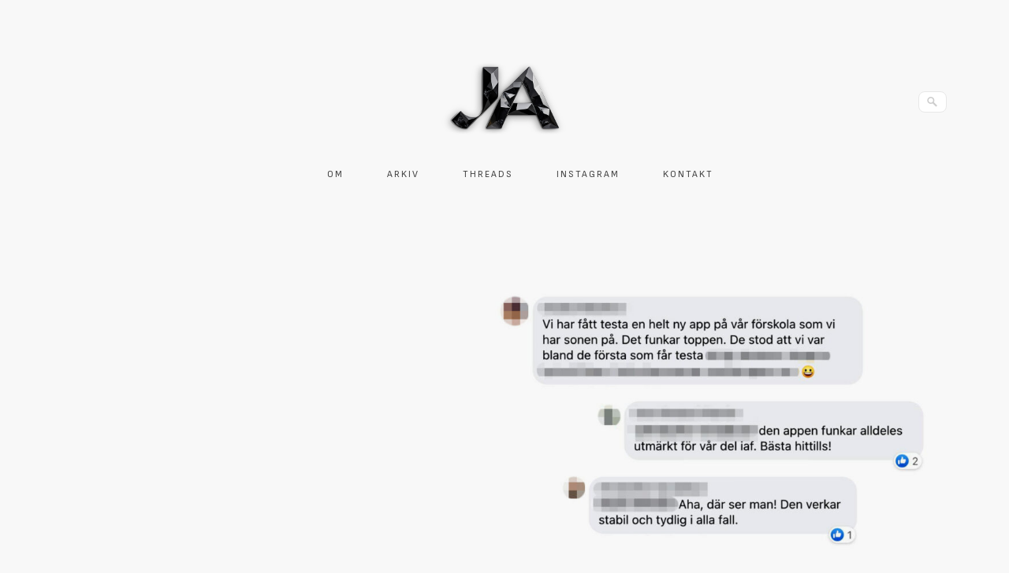

--- FILE ---
content_type: text/html; charset=UTF-8
request_url: https://jannea.se/sa-trevligt-kul-att-den-gillas/
body_size: 13258
content:
<!DOCTYPE html>
<html lang="sv-SE">
<head>
	<meta http-equiv="Content-Type" content="text/html; charset=UTF-8" />

	<link rel="profile" href="http://gmpg.org/xfn/11" />
	<link rel="pingback" href="https://jannea.se/xmlrpc.php" />

	<meta name='robots' content='index, follow, max-image-preview:large, max-snippet:-1, max-video-preview:-1' />

	<!-- This site is optimized with the Yoast SEO plugin v26.7 - https://yoast.com/wordpress/plugins/seo/ -->
	<title>Så trevligt. Kul att den gillas &#8211; Janne A</title>
	<link rel="canonical" href="https://jannea.se/sa-trevligt-kul-att-den-gillas/" />
	<meta property="og:locale" content="sv_SE" />
	<meta property="og:type" content="article" />
	<meta property="og:title" content="Så trevligt. Kul att den gillas &#8211; Janne A" />
	<meta property="og:description" content="Inte så ofta, men ibland dyker det upp. Lite positiv feedback. Sånt kan vara svårt med appar och produkter som folk tvingas att använda och där funktionaliteten styrs av upphandlingskrav. Men idag i Teams-kanalen dök det upp ett meddelande med några små skärmdumpar. ”the app has received positive feedback. Thought I share some with you. [&hellip;]" />
	<meta property="og:url" content="https://jannea.se/sa-trevligt-kul-att-den-gillas/" />
	<meta property="og:site_name" content="Janne A" />
	<meta property="article:published_time" content="2021-08-30T15:32:36+00:00" />
	<meta property="article:modified_time" content="2025-09-09T19:15:29+00:00" />
	<meta property="og:image" content="https://jannea.se/wp-content/uploads/2021/08/20210830_comments.jpg" />
	<meta property="og:image:width" content="2160" />
	<meta property="og:image:height" content="840" />
	<meta property="og:image:type" content="image/jpeg" />
	<meta name="author" content="Janne" />
	<meta name="twitter:card" content="summary_large_image" />
	<meta name="twitter:creator" content="@JanneA_se" />
	<meta name="twitter:site" content="@JanneA_se" />
	<meta name="twitter:label1" content="Skriven av" />
	<meta name="twitter:data1" content="Janne" />
	<meta name="twitter:label2" content="Beräknad lästid" />
	<meta name="twitter:data2" content="1 minut" />
	<script type="application/ld+json" class="yoast-schema-graph">{"@context":"https://schema.org","@graph":[{"@type":"Article","@id":"https://jannea.se/sa-trevligt-kul-att-den-gillas/#article","isPartOf":{"@id":"https://jannea.se/sa-trevligt-kul-att-den-gillas/"},"author":{"name":"Janne","@id":"https://jannea.se/#/schema/person/b93b8bc7d4d7a39c3d593e6f9f7f9d24"},"headline":"Så trevligt. Kul att den gillas","datePublished":"2021-08-30T15:32:36+00:00","dateModified":"2025-09-09T19:15:29+00:00","mainEntityOfPage":{"@id":"https://jannea.se/sa-trevligt-kul-att-den-gillas/"},"wordCount":95,"commentCount":0,"publisher":{"@id":"https://jannea.se/#/schema/person/b93b8bc7d4d7a39c3d593e6f9f7f9d24"},"image":{"@id":"https://jannea.se/sa-trevligt-kul-att-den-gillas/#primaryimage"},"thumbnailUrl":"https://jannea.se/wp-content/uploads/2021/08/20210830_comments.jpg","articleSection":["Jobbet","Portfolion"],"inLanguage":"sv-SE","potentialAction":[{"@type":"CommentAction","name":"Comment","target":["https://jannea.se/sa-trevligt-kul-att-den-gillas/#respond"]}]},{"@type":"WebPage","@id":"https://jannea.se/sa-trevligt-kul-att-den-gillas/","url":"https://jannea.se/sa-trevligt-kul-att-den-gillas/","name":"Så trevligt. Kul att den gillas &#8211; Janne A","isPartOf":{"@id":"https://jannea.se/#website"},"primaryImageOfPage":{"@id":"https://jannea.se/sa-trevligt-kul-att-den-gillas/#primaryimage"},"image":{"@id":"https://jannea.se/sa-trevligt-kul-att-den-gillas/#primaryimage"},"thumbnailUrl":"https://jannea.se/wp-content/uploads/2021/08/20210830_comments.jpg","datePublished":"2021-08-30T15:32:36+00:00","dateModified":"2025-09-09T19:15:29+00:00","breadcrumb":{"@id":"https://jannea.se/sa-trevligt-kul-att-den-gillas/#breadcrumb"},"inLanguage":"sv-SE","potentialAction":[{"@type":"ReadAction","target":["https://jannea.se/sa-trevligt-kul-att-den-gillas/"]}]},{"@type":"ImageObject","inLanguage":"sv-SE","@id":"https://jannea.se/sa-trevligt-kul-att-den-gillas/#primaryimage","url":"https://jannea.se/wp-content/uploads/2021/08/20210830_comments.jpg","contentUrl":"https://jannea.se/wp-content/uploads/2021/08/20210830_comments.jpg","width":2160,"height":840,"caption":"Så trevligt, kul att den gillas"},{"@type":"BreadcrumbList","@id":"https://jannea.se/sa-trevligt-kul-att-den-gillas/#breadcrumb","itemListElement":[{"@type":"ListItem","position":1,"name":"Hem","item":"https://jannea.se/"},{"@type":"ListItem","position":2,"name":"Så trevligt. Kul att den gillas"}]},{"@type":"WebSite","@id":"https://jannea.se/#website","url":"https://jannea.se/","name":"Janne A","description":"En blogg om ingenting","publisher":{"@id":"https://jannea.se/#/schema/person/b93b8bc7d4d7a39c3d593e6f9f7f9d24"},"alternateName":"Janne blogg om ingenting","potentialAction":[{"@type":"SearchAction","target":{"@type":"EntryPoint","urlTemplate":"https://jannea.se/?s={search_term_string}"},"query-input":{"@type":"PropertyValueSpecification","valueRequired":true,"valueName":"search_term_string"}}],"inLanguage":"sv-SE"},{"@type":["Person","Organization"],"@id":"https://jannea.se/#/schema/person/b93b8bc7d4d7a39c3d593e6f9f7f9d24","name":"Janne","image":{"@type":"ImageObject","inLanguage":"sv-SE","@id":"https://jannea.se/#/schema/person/image/","url":"https://jannea.se/wp-content/uploads/2025/12/cropped-jannea_logo_shiny.png","contentUrl":"https://jannea.se/wp-content/uploads/2025/12/cropped-jannea_logo_shiny.png","width":480,"height":282,"caption":"Janne"},"logo":{"@id":"https://jannea.se/#/schema/person/image/"},"sameAs":["http://jannea.se","https://www.instagram.com/jannea.se","https://x.com/JanneA_se"],"url":"https://jannea.se/author/janne/"}]}</script>
	<!-- / Yoast SEO plugin. -->


<link rel='dns-prefetch' href='//stats.wp.com' />
<link rel='dns-prefetch' href='//fonts.googleapis.com' />
<link rel='dns-prefetch' href='//jetpack.wordpress.com' />
<link rel='dns-prefetch' href='//s0.wp.com' />
<link rel='dns-prefetch' href='//public-api.wordpress.com' />
<link rel='dns-prefetch' href='//0.gravatar.com' />
<link rel='dns-prefetch' href='//1.gravatar.com' />
<link rel='dns-prefetch' href='//2.gravatar.com' />
<link rel='dns-prefetch' href='//widgets.wp.com' />
<link rel='preconnect' href='//c0.wp.com' />
<link rel="alternate" type="application/rss+xml" title="Janne A &raquo; Webbflöde" href="https://jannea.se/feed/" />
<link rel="alternate" type="application/rss+xml" title="Janne A &raquo; Kommentarsflöde" href="https://jannea.se/comments/feed/" />
<link rel="alternate" type="application/rss+xml" title="Janne A &raquo; Kommentarsflöde för Så trevligt. Kul att den gillas" href="https://jannea.se/sa-trevligt-kul-att-den-gillas/feed/" />
<link rel="alternate" title="oEmbed (JSON)" type="application/json+oembed" href="https://jannea.se/wp-json/oembed/1.0/embed?url=https%3A%2F%2Fjannea.se%2Fsa-trevligt-kul-att-den-gillas%2F" />
<link rel="alternate" title="oEmbed (XML)" type="text/xml+oembed" href="https://jannea.se/wp-json/oembed/1.0/embed?url=https%3A%2F%2Fjannea.se%2Fsa-trevligt-kul-att-den-gillas%2F&#038;format=xml" />
<style id='wp-img-auto-sizes-contain-inline-css' type='text/css'>
img:is([sizes=auto i],[sizes^="auto," i]){contain-intrinsic-size:3000px 1500px}
/*# sourceURL=wp-img-auto-sizes-contain-inline-css */
</style>
<link rel='stylesheet' id='jetpack_related-posts-css' href='https://c0.wp.com/p/jetpack/15.4/modules/related-posts/related-posts.css' type='text/css' media='all' />
<style id='wp-emoji-styles-inline-css' type='text/css'>

	img.wp-smiley, img.emoji {
		display: inline !important;
		border: none !important;
		box-shadow: none !important;
		height: 1em !important;
		width: 1em !important;
		margin: 0 0.07em !important;
		vertical-align: -0.1em !important;
		background: none !important;
		padding: 0 !important;
	}
/*# sourceURL=wp-emoji-styles-inline-css */
</style>
<style id='wp-block-library-inline-css' type='text/css'>
:root{--wp-block-synced-color:#7a00df;--wp-block-synced-color--rgb:122,0,223;--wp-bound-block-color:var(--wp-block-synced-color);--wp-editor-canvas-background:#ddd;--wp-admin-theme-color:#007cba;--wp-admin-theme-color--rgb:0,124,186;--wp-admin-theme-color-darker-10:#006ba1;--wp-admin-theme-color-darker-10--rgb:0,107,160.5;--wp-admin-theme-color-darker-20:#005a87;--wp-admin-theme-color-darker-20--rgb:0,90,135;--wp-admin-border-width-focus:2px}@media (min-resolution:192dpi){:root{--wp-admin-border-width-focus:1.5px}}.wp-element-button{cursor:pointer}:root .has-very-light-gray-background-color{background-color:#eee}:root .has-very-dark-gray-background-color{background-color:#313131}:root .has-very-light-gray-color{color:#eee}:root .has-very-dark-gray-color{color:#313131}:root .has-vivid-green-cyan-to-vivid-cyan-blue-gradient-background{background:linear-gradient(135deg,#00d084,#0693e3)}:root .has-purple-crush-gradient-background{background:linear-gradient(135deg,#34e2e4,#4721fb 50%,#ab1dfe)}:root .has-hazy-dawn-gradient-background{background:linear-gradient(135deg,#faaca8,#dad0ec)}:root .has-subdued-olive-gradient-background{background:linear-gradient(135deg,#fafae1,#67a671)}:root .has-atomic-cream-gradient-background{background:linear-gradient(135deg,#fdd79a,#004a59)}:root .has-nightshade-gradient-background{background:linear-gradient(135deg,#330968,#31cdcf)}:root .has-midnight-gradient-background{background:linear-gradient(135deg,#020381,#2874fc)}:root{--wp--preset--font-size--normal:16px;--wp--preset--font-size--huge:42px}.has-regular-font-size{font-size:1em}.has-larger-font-size{font-size:2.625em}.has-normal-font-size{font-size:var(--wp--preset--font-size--normal)}.has-huge-font-size{font-size:var(--wp--preset--font-size--huge)}.has-text-align-center{text-align:center}.has-text-align-left{text-align:left}.has-text-align-right{text-align:right}.has-fit-text{white-space:nowrap!important}#end-resizable-editor-section{display:none}.aligncenter{clear:both}.items-justified-left{justify-content:flex-start}.items-justified-center{justify-content:center}.items-justified-right{justify-content:flex-end}.items-justified-space-between{justify-content:space-between}.screen-reader-text{border:0;clip-path:inset(50%);height:1px;margin:-1px;overflow:hidden;padding:0;position:absolute;width:1px;word-wrap:normal!important}.screen-reader-text:focus{background-color:#ddd;clip-path:none;color:#444;display:block;font-size:1em;height:auto;left:5px;line-height:normal;padding:15px 23px 14px;text-decoration:none;top:5px;width:auto;z-index:100000}html :where(.has-border-color){border-style:solid}html :where([style*=border-top-color]){border-top-style:solid}html :where([style*=border-right-color]){border-right-style:solid}html :where([style*=border-bottom-color]){border-bottom-style:solid}html :where([style*=border-left-color]){border-left-style:solid}html :where([style*=border-width]){border-style:solid}html :where([style*=border-top-width]){border-top-style:solid}html :where([style*=border-right-width]){border-right-style:solid}html :where([style*=border-bottom-width]){border-bottom-style:solid}html :where([style*=border-left-width]){border-left-style:solid}html :where(img[class*=wp-image-]){height:auto;max-width:100%}:where(figure){margin:0 0 1em}html :where(.is-position-sticky){--wp-admin--admin-bar--position-offset:var(--wp-admin--admin-bar--height,0px)}@media screen and (max-width:600px){html :where(.is-position-sticky){--wp-admin--admin-bar--position-offset:0px}}

/*# sourceURL=wp-block-library-inline-css */
</style><style id='global-styles-inline-css' type='text/css'>
:root{--wp--preset--aspect-ratio--square: 1;--wp--preset--aspect-ratio--4-3: 4/3;--wp--preset--aspect-ratio--3-4: 3/4;--wp--preset--aspect-ratio--3-2: 3/2;--wp--preset--aspect-ratio--2-3: 2/3;--wp--preset--aspect-ratio--16-9: 16/9;--wp--preset--aspect-ratio--9-16: 9/16;--wp--preset--color--black: #000000;--wp--preset--color--cyan-bluish-gray: #abb8c3;--wp--preset--color--white: #ffffff;--wp--preset--color--pale-pink: #f78da7;--wp--preset--color--vivid-red: #cf2e2e;--wp--preset--color--luminous-vivid-orange: #ff6900;--wp--preset--color--luminous-vivid-amber: #fcb900;--wp--preset--color--light-green-cyan: #7bdcb5;--wp--preset--color--vivid-green-cyan: #00d084;--wp--preset--color--pale-cyan-blue: #8ed1fc;--wp--preset--color--vivid-cyan-blue: #0693e3;--wp--preset--color--vivid-purple: #9b51e0;--wp--preset--gradient--vivid-cyan-blue-to-vivid-purple: linear-gradient(135deg,rgb(6,147,227) 0%,rgb(155,81,224) 100%);--wp--preset--gradient--light-green-cyan-to-vivid-green-cyan: linear-gradient(135deg,rgb(122,220,180) 0%,rgb(0,208,130) 100%);--wp--preset--gradient--luminous-vivid-amber-to-luminous-vivid-orange: linear-gradient(135deg,rgb(252,185,0) 0%,rgb(255,105,0) 100%);--wp--preset--gradient--luminous-vivid-orange-to-vivid-red: linear-gradient(135deg,rgb(255,105,0) 0%,rgb(207,46,46) 100%);--wp--preset--gradient--very-light-gray-to-cyan-bluish-gray: linear-gradient(135deg,rgb(238,238,238) 0%,rgb(169,184,195) 100%);--wp--preset--gradient--cool-to-warm-spectrum: linear-gradient(135deg,rgb(74,234,220) 0%,rgb(151,120,209) 20%,rgb(207,42,186) 40%,rgb(238,44,130) 60%,rgb(251,105,98) 80%,rgb(254,248,76) 100%);--wp--preset--gradient--blush-light-purple: linear-gradient(135deg,rgb(255,206,236) 0%,rgb(152,150,240) 100%);--wp--preset--gradient--blush-bordeaux: linear-gradient(135deg,rgb(254,205,165) 0%,rgb(254,45,45) 50%,rgb(107,0,62) 100%);--wp--preset--gradient--luminous-dusk: linear-gradient(135deg,rgb(255,203,112) 0%,rgb(199,81,192) 50%,rgb(65,88,208) 100%);--wp--preset--gradient--pale-ocean: linear-gradient(135deg,rgb(255,245,203) 0%,rgb(182,227,212) 50%,rgb(51,167,181) 100%);--wp--preset--gradient--electric-grass: linear-gradient(135deg,rgb(202,248,128) 0%,rgb(113,206,126) 100%);--wp--preset--gradient--midnight: linear-gradient(135deg,rgb(2,3,129) 0%,rgb(40,116,252) 100%);--wp--preset--font-size--small: 13px;--wp--preset--font-size--medium: 20px;--wp--preset--font-size--large: 36px;--wp--preset--font-size--x-large: 42px;--wp--preset--spacing--20: 0.44rem;--wp--preset--spacing--30: 0.67rem;--wp--preset--spacing--40: 1rem;--wp--preset--spacing--50: 1.5rem;--wp--preset--spacing--60: 2.25rem;--wp--preset--spacing--70: 3.38rem;--wp--preset--spacing--80: 5.06rem;--wp--preset--shadow--natural: 6px 6px 9px rgba(0, 0, 0, 0.2);--wp--preset--shadow--deep: 12px 12px 50px rgba(0, 0, 0, 0.4);--wp--preset--shadow--sharp: 6px 6px 0px rgba(0, 0, 0, 0.2);--wp--preset--shadow--outlined: 6px 6px 0px -3px rgb(255, 255, 255), 6px 6px rgb(0, 0, 0);--wp--preset--shadow--crisp: 6px 6px 0px rgb(0, 0, 0);}:where(.is-layout-flex){gap: 0.5em;}:where(.is-layout-grid){gap: 0.5em;}body .is-layout-flex{display: flex;}.is-layout-flex{flex-wrap: wrap;align-items: center;}.is-layout-flex > :is(*, div){margin: 0;}body .is-layout-grid{display: grid;}.is-layout-grid > :is(*, div){margin: 0;}:where(.wp-block-columns.is-layout-flex){gap: 2em;}:where(.wp-block-columns.is-layout-grid){gap: 2em;}:where(.wp-block-post-template.is-layout-flex){gap: 1.25em;}:where(.wp-block-post-template.is-layout-grid){gap: 1.25em;}.has-black-color{color: var(--wp--preset--color--black) !important;}.has-cyan-bluish-gray-color{color: var(--wp--preset--color--cyan-bluish-gray) !important;}.has-white-color{color: var(--wp--preset--color--white) !important;}.has-pale-pink-color{color: var(--wp--preset--color--pale-pink) !important;}.has-vivid-red-color{color: var(--wp--preset--color--vivid-red) !important;}.has-luminous-vivid-orange-color{color: var(--wp--preset--color--luminous-vivid-orange) !important;}.has-luminous-vivid-amber-color{color: var(--wp--preset--color--luminous-vivid-amber) !important;}.has-light-green-cyan-color{color: var(--wp--preset--color--light-green-cyan) !important;}.has-vivid-green-cyan-color{color: var(--wp--preset--color--vivid-green-cyan) !important;}.has-pale-cyan-blue-color{color: var(--wp--preset--color--pale-cyan-blue) !important;}.has-vivid-cyan-blue-color{color: var(--wp--preset--color--vivid-cyan-blue) !important;}.has-vivid-purple-color{color: var(--wp--preset--color--vivid-purple) !important;}.has-black-background-color{background-color: var(--wp--preset--color--black) !important;}.has-cyan-bluish-gray-background-color{background-color: var(--wp--preset--color--cyan-bluish-gray) !important;}.has-white-background-color{background-color: var(--wp--preset--color--white) !important;}.has-pale-pink-background-color{background-color: var(--wp--preset--color--pale-pink) !important;}.has-vivid-red-background-color{background-color: var(--wp--preset--color--vivid-red) !important;}.has-luminous-vivid-orange-background-color{background-color: var(--wp--preset--color--luminous-vivid-orange) !important;}.has-luminous-vivid-amber-background-color{background-color: var(--wp--preset--color--luminous-vivid-amber) !important;}.has-light-green-cyan-background-color{background-color: var(--wp--preset--color--light-green-cyan) !important;}.has-vivid-green-cyan-background-color{background-color: var(--wp--preset--color--vivid-green-cyan) !important;}.has-pale-cyan-blue-background-color{background-color: var(--wp--preset--color--pale-cyan-blue) !important;}.has-vivid-cyan-blue-background-color{background-color: var(--wp--preset--color--vivid-cyan-blue) !important;}.has-vivid-purple-background-color{background-color: var(--wp--preset--color--vivid-purple) !important;}.has-black-border-color{border-color: var(--wp--preset--color--black) !important;}.has-cyan-bluish-gray-border-color{border-color: var(--wp--preset--color--cyan-bluish-gray) !important;}.has-white-border-color{border-color: var(--wp--preset--color--white) !important;}.has-pale-pink-border-color{border-color: var(--wp--preset--color--pale-pink) !important;}.has-vivid-red-border-color{border-color: var(--wp--preset--color--vivid-red) !important;}.has-luminous-vivid-orange-border-color{border-color: var(--wp--preset--color--luminous-vivid-orange) !important;}.has-luminous-vivid-amber-border-color{border-color: var(--wp--preset--color--luminous-vivid-amber) !important;}.has-light-green-cyan-border-color{border-color: var(--wp--preset--color--light-green-cyan) !important;}.has-vivid-green-cyan-border-color{border-color: var(--wp--preset--color--vivid-green-cyan) !important;}.has-pale-cyan-blue-border-color{border-color: var(--wp--preset--color--pale-cyan-blue) !important;}.has-vivid-cyan-blue-border-color{border-color: var(--wp--preset--color--vivid-cyan-blue) !important;}.has-vivid-purple-border-color{border-color: var(--wp--preset--color--vivid-purple) !important;}.has-vivid-cyan-blue-to-vivid-purple-gradient-background{background: var(--wp--preset--gradient--vivid-cyan-blue-to-vivid-purple) !important;}.has-light-green-cyan-to-vivid-green-cyan-gradient-background{background: var(--wp--preset--gradient--light-green-cyan-to-vivid-green-cyan) !important;}.has-luminous-vivid-amber-to-luminous-vivid-orange-gradient-background{background: var(--wp--preset--gradient--luminous-vivid-amber-to-luminous-vivid-orange) !important;}.has-luminous-vivid-orange-to-vivid-red-gradient-background{background: var(--wp--preset--gradient--luminous-vivid-orange-to-vivid-red) !important;}.has-very-light-gray-to-cyan-bluish-gray-gradient-background{background: var(--wp--preset--gradient--very-light-gray-to-cyan-bluish-gray) !important;}.has-cool-to-warm-spectrum-gradient-background{background: var(--wp--preset--gradient--cool-to-warm-spectrum) !important;}.has-blush-light-purple-gradient-background{background: var(--wp--preset--gradient--blush-light-purple) !important;}.has-blush-bordeaux-gradient-background{background: var(--wp--preset--gradient--blush-bordeaux) !important;}.has-luminous-dusk-gradient-background{background: var(--wp--preset--gradient--luminous-dusk) !important;}.has-pale-ocean-gradient-background{background: var(--wp--preset--gradient--pale-ocean) !important;}.has-electric-grass-gradient-background{background: var(--wp--preset--gradient--electric-grass) !important;}.has-midnight-gradient-background{background: var(--wp--preset--gradient--midnight) !important;}.has-small-font-size{font-size: var(--wp--preset--font-size--small) !important;}.has-medium-font-size{font-size: var(--wp--preset--font-size--medium) !important;}.has-large-font-size{font-size: var(--wp--preset--font-size--large) !important;}.has-x-large-font-size{font-size: var(--wp--preset--font-size--x-large) !important;}
/*# sourceURL=global-styles-inline-css */
</style>

<style id='classic-theme-styles-inline-css' type='text/css'>
/*! This file is auto-generated */
.wp-block-button__link{color:#fff;background-color:#32373c;border-radius:9999px;box-shadow:none;text-decoration:none;padding:calc(.667em + 2px) calc(1.333em + 2px);font-size:1.125em}.wp-block-file__button{background:#32373c;color:#fff;text-decoration:none}
/*# sourceURL=/wp-includes/css/classic-themes.min.css */
</style>
<link rel='stylesheet' id='origami-css' href='https://jannea.se/wp-content/themes/origami/style.css?ver=1.7.6' type='text/css' media='all' />
<link rel='stylesheet' id='flexslider-css' href='https://jannea.se/wp-content/themes/origami/css/flexslider.css?ver=2.0' type='text/css' media='all' />
<link rel='stylesheet' id='google-webfonts-css' href='//fonts.googleapis.com/css?family=Terminal+Dosis%3A200%2C400&#038;ver=6.9' type='text/css' media='all' />
<link rel='stylesheet' id='origami-woocommerce-style-css' href='https://jannea.se/wp-content/themes/origami/woocommerce.css?ver=1.7.6' type='text/css' media='all' />
<link rel='stylesheet' id='jetpack_likes-css' href='https://c0.wp.com/p/jetpack/15.4/modules/likes/style.css' type='text/css' media='all' />
<link rel='stylesheet' id='siteorigin-mobilenav-css' href='https://jannea.se/wp-content/themes/origami/inc/mobilenav/css/mobilenav.css?ver=1.7.6' type='text/css' media='all' />
<link rel='stylesheet' id='sharedaddy-css' href='https://c0.wp.com/p/jetpack/15.4/modules/sharedaddy/sharing.css' type='text/css' media='all' />
<link rel='stylesheet' id='social-logos-css' href='https://c0.wp.com/p/jetpack/15.4/_inc/social-logos/social-logos.min.css' type='text/css' media='all' />
<script type="text/javascript" id="jetpack_related-posts-js-extra">
/* <![CDATA[ */
var related_posts_js_options = {"post_heading":"h4"};
//# sourceURL=jetpack_related-posts-js-extra
/* ]]> */
</script>
<script type="text/javascript" src="https://c0.wp.com/p/jetpack/15.4/_inc/build/related-posts/related-posts.min.js" id="jetpack_related-posts-js"></script>
<script type="text/javascript" src="https://c0.wp.com/c/6.9/wp-includes/js/jquery/jquery.min.js" id="jquery-core-js"></script>
<script type="text/javascript" src="https://c0.wp.com/c/6.9/wp-includes/js/jquery/jquery-migrate.min.js" id="jquery-migrate-js"></script>
<script type="text/javascript" src="https://jannea.se/wp-content/themes/origami/js/origami.min.js?ver=1.7.6" id="origami-js"></script>
<script type="text/javascript" src="https://jannea.se/wp-content/themes/origami/js/jquery.flexslider.min.js?ver=2.1" id="flexslider-js"></script>
<script type="text/javascript" id="siteorigin-mobilenav-js-extra">
/* <![CDATA[ */
var mobileNav = {"search":{"url":"https://jannea.se","placeholder":"S\u00f6k"},"text":{"navigate":"Meny","back":"Tillbaka","close":"St\u00e4ng"},"nextIconUrl":"https://jannea.se/wp-content/themes/origami/inc/mobilenav/images/next.png"};
//# sourceURL=siteorigin-mobilenav-js-extra
/* ]]> */
</script>
<script type="text/javascript" src="https://jannea.se/wp-content/themes/origami/inc/mobilenav/js/mobilenav.min.js?ver=1.7.6" id="siteorigin-mobilenav-js"></script>
<link rel="https://api.w.org/" href="https://jannea.se/wp-json/" /><link rel="alternate" title="JSON" type="application/json" href="https://jannea.se/wp-json/wp/v2/posts/84632" /><link rel="EditURI" type="application/rsd+xml" title="RSD" href="https://jannea.se/xmlrpc.php?rsd" />
<meta name="generator" content="WordPress 6.9" />
<link rel='shortlink' href='https://jannea.se/?p=84632' />
	<style>img#wpstats{display:none}</style>
		<meta name="viewport" content="width=device-width, initial-scale=1" /><meta http-equiv="X-UA-Compatible" content="IE=edge" />	<style type="text/css">
		.so-mobilenav-mobile + * { display: none; }
		@media screen and (max-width: 480px) { .so-mobilenav-mobile + * { display: block; } .so-mobilenav-standard + * { display: none; } }
	</style>
	<style type="text/css" id="custom-background-css">
body.custom-background { background-color: #f8f8f8; }
</style>
		<style type="text/css" media="screen">
		#footer-widgets .widget { width: 100%; }
		@media screen and (max-width: 640px) {
			#footer-widgets .widget { width: auto; float: none; }
		}
	</style>
		<!--[if lt IE 9]>
	<script src="https://jannea.se/wp-content/themes/origami/js/html5shiv.js" type="text/javascript"></script>
	<![endif]-->
	<!--[if (gte IE 6)&(lte IE 8)]>
	<script type="text/javascript" src="https://jannea.se/wp-content/themes/origami/js/selectivizr.js"></script>
	<![endif]-->
	<style type="text/css" id="customizer-css">@import url(https://fonts.googleapis.com/css?family=Sofia+Sans:400); #logo h1 { font-family: "Sofia Sans"; font-weight: 400 } h1,h2,h3,h4,h5,h6, h1.entry-title, h1.archive-title, #footer-widgets h2.widgettitle { font-family: "Sofia Sans"; font-weight: 400 } #page-container { background-color: #f8f8f8; border-color: #f8f8f8 } #menu ul { border-color: #f8f8f8; background-color: #f8f8f8 } #menu ul li a { color: #454545 } #menu ul li ul { border-color: #f8f8f8; background-color: #f8f8f8 } #menu ul li ul li a { color: #454545 } #footer-widgets { background-color: #f8f8f8; border-color: #f8f8f8 } #footer-widgets .widget { color: #454545 } #footer-widgets a { color: #454545 } #footer-widgets h2.widgettitle { color: #454545 } #footer { color: #454545 } #footer a { color: #454545 } .content a { color: #436b48 } </style><link rel="icon" href="https://jannea.se/wp-content/uploads/2018/09/cropped-jannea_ikonlogo-3-32x32.jpg" sizes="32x32" />
<link rel="icon" href="https://jannea.se/wp-content/uploads/2018/09/cropped-jannea_ikonlogo-3-192x192.jpg" sizes="192x192" />
<link rel="apple-touch-icon" href="https://jannea.se/wp-content/uploads/2018/09/cropped-jannea_ikonlogo-3-180x180.jpg" />
<meta name="msapplication-TileImage" content="https://jannea.se/wp-content/uploads/2018/09/cropped-jannea_ikonlogo-3-270x270.jpg" />
</head>

<body class="wp-singular post-template-default single single-post postid-84632 single-format-standard custom-background wp-custom-logo wp-theme-origami mobilenav">


<div class="container">

	
	<div id="page-container">

		
		<div id="logo" class="logo-centered">
	<a href="https://jannea.se/" title="En blogg om ingenting" class="logo-link">
		<a href="https://jannea.se/" class="custom-logo-link" rel="home"><img width="480" height="282" src="https://jannea.se/wp-content/uploads/2025/12/cropped-jannea_logo_shiny.png" class="custom-logo" alt="JanneA logo shiny" decoding="async" fetchpriority="high" srcset="https://jannea.se/wp-content/uploads/2025/12/cropped-jannea_logo_shiny.png 480w, https://jannea.se/wp-content/uploads/2025/12/cropped-jannea_logo_shiny-80x47.png 80w" sizes="(max-width: 480px) 100vw, 480px" /></a>	</a>
	<form role="search" method="get" id="searchform" class="searchform" action="https://jannea.se/">
				<div>
					<label class="screen-reader-text" for="s">Sök efter:</label>
					<input type="text" value="" name="s" id="s" />
					<input type="submit" id="searchsubmit" value="Sök" />
				</div>
			</form></div>


		
		<nav id="menu" class="primary">
	<div id="so-mobilenav-standard-1" data-id="1" class="so-mobilenav-standard"></div><div class="menu-janne-container"><ul id="main-menu" class="menu"><li id="menu-item-45545" class="menu-item menu-item-type-post_type menu-item-object-page menu-item-45545"><a href="https://jannea.se/om-janne-a/">Om</a></li>
<li id="menu-item-100627" class="menu-item menu-item-type-post_type menu-item-object-page menu-item-100627"><a href="https://jannea.se/arkiv/">Arkiv</a></li>
<li id="menu-item-94591" class="menu-item menu-item-type-custom menu-item-object-custom menu-item-94591"><a href="https://www.threads.net/@jannea.se">Threads</a></li>
<li id="menu-item-94592" class="menu-item menu-item-type-custom menu-item-object-custom menu-item-94592"><a href="https://www.instagram.com/jannea.se/">Instagram</a></li>
<li id="menu-item-45544" class="menu-item menu-item-type-post_type menu-item-object-page menu-item-45544"><a href="https://jannea.se/kontakta-janne/">Kontakt</a></li>
</ul></div><div id="so-mobilenav-mobile-1" data-id="1" class="so-mobilenav-mobile"></div><div class="menu-mobilenav-container"><ul id="mobile-nav-item-wrap-1" class="menu"><li><a href="#" class="mobilenav-main-link" data-id="1"><span class="mobile-nav-icon"></span>Meny</a></li></ul></div></nav>
<div id="content">			<div class="post-84632 post type-post status-publish format-standard has-post-thumbnail hentry category-jobb category-portfolio content-columns-1">

							<div class="featured-image">
					<img width="2160" height="840" src="https://jannea.se/wp-content/uploads/2021/08/20210830_comments.jpg" class="main-image desktop wp-post-image" alt="Så trevligt, kul att den gillas" decoding="async" srcset="https://jannea.se/wp-content/uploads/2021/08/20210830_comments.jpg 2160w, https://jannea.se/wp-content/uploads/2021/08/20210830_comments-768x299.jpg 768w, https://jannea.se/wp-content/uploads/2021/08/20210830_comments-1536x597.jpg 1536w, https://jannea.se/wp-content/uploads/2021/08/20210830_comments-2048x796.jpg 2048w" sizes="(max-width: 2160px) 100vw, 2160px" />					<img width="480" height="420" src="https://jannea.se/wp-content/uploads/2021/08/20210830_comments-480x420.jpg" class="main-image mobile wp-post-image" alt="Så trevligt, kul att den gillas" decoding="async" />				</div>
			
							<h1 class="entry-title">
											Så trevligt. Kul att den gillas									</h1>
				<div class="post-info">
mån 30/8 2021 (17:32) • <a href="https://jannea.se/kategori/jobb/" rel="category tag">Jobbet</a>, <a href="https://jannea.se/kategori/portfolio/" rel="category tag">Portfolion</a> • <a href="https://jannea.se/sa-trevligt-kul-att-den-gillas/">Kommentera (0)</a>
									</div>
									<div class="content column-1">
								
				<p>Inte så ofta, men ibland dyker det upp. Lite positiv feedback. Sånt kan vara svårt med appar och produkter som folk tvingas att använda och där funktionaliteten styrs av upphandlingskrav. Men idag i Teams-kanalen dök det upp ett meddelande med några små skärmdumpar.</p>
<blockquote><p>”the app has received positive feedback. Thought I share some with you. Great job everyone!”</p></blockquote>
<p>I en grupp någonstans i en av alla våra kundkommuner skriver några stycken positiva rader och då blir man lite glad.</p>
<div class="sharedaddy sd-sharing-enabled"><div class="robots-nocontent sd-block sd-social sd-social-icon-text sd-sharing"><h3 class="sd-title">Dela det här inlägget på sociala medier:</h3><div class="sd-content"><ul><li class="share-facebook"><a rel="nofollow noopener noreferrer"
				data-shared="sharing-facebook-84632"
				class="share-facebook sd-button share-icon"
				href="https://jannea.se/sa-trevligt-kul-att-den-gillas/?share=facebook"
				target="_blank"
				aria-labelledby="sharing-facebook-84632"
				>
				<span id="sharing-facebook-84632" hidden>Klicka för att dela på Facebook (Öppnas i ett nytt fönster)</span>
				<span>Facebook</span>
			</a></li><li class="share-threads"><a rel="nofollow noopener noreferrer"
				data-shared="sharing-threads-84632"
				class="share-threads sd-button share-icon"
				href="https://jannea.se/sa-trevligt-kul-att-den-gillas/?share=threads"
				target="_blank"
				aria-labelledby="sharing-threads-84632"
				>
				<span id="sharing-threads-84632" hidden>Klicka för att dela på Threads (Öppnas i ett nytt fönster)</span>
				<span>Threads</span>
			</a></li><li><a href="#" class="sharing-anchor sd-button share-more"><span>Mer</span></a></li><li class="share-end"></li></ul><div class="sharing-hidden"><div class="inner" style="display: none;"><ul><li class="share-email"><a rel="nofollow noopener noreferrer"
				data-shared="sharing-email-84632"
				class="share-email sd-button share-icon"
				href="mailto:?subject=%5BDelat%20inl%C3%A4gg%5D%20S%C3%A5%20trevligt.%20Kul%20att%20den%20gillas&#038;body=https%3A%2F%2Fjannea.se%2Fsa-trevligt-kul-att-den-gillas%2F&#038;share=email"
				target="_blank"
				aria-labelledby="sharing-email-84632"
				data-email-share-error-title="Har du e-post konfigurerat?" data-email-share-error-text="Om du har problem med att dela via e-post är det möjligt att e-post inte är konfigurerat för din webbläsare. Du kan behöva skapa en ny e-post själv." data-email-share-nonce="1a5cea08f3" data-email-share-track-url="https://jannea.se/sa-trevligt-kul-att-den-gillas/?share=email">
				<span id="sharing-email-84632" hidden>Klicka för att e-posta en länk till en vän (Öppnas i ett nytt fönster)</span>
				<span>E-post</span>
			</a></li><li class="share-print"><a rel="nofollow noopener noreferrer"
				data-shared="sharing-print-84632"
				class="share-print sd-button share-icon"
				href="https://jannea.se/sa-trevligt-kul-att-den-gillas/#print?share=print"
				target="_blank"
				aria-labelledby="sharing-print-84632"
				>
				<span id="sharing-print-84632" hidden>Klicka för utskrift (Öppnas i ett nytt fönster)</span>
				<span>Skriv ut</span>
			</a></li><li class="share-linkedin"><a rel="nofollow noopener noreferrer"
				data-shared="sharing-linkedin-84632"
				class="share-linkedin sd-button share-icon"
				href="https://jannea.se/sa-trevligt-kul-att-den-gillas/?share=linkedin"
				target="_blank"
				aria-labelledby="sharing-linkedin-84632"
				>
				<span id="sharing-linkedin-84632" hidden>Klicka för att dela via LinkedIn (Öppnas i ett nytt fönster)</span>
				<span>LinkedIn</span>
			</a></li><li class="share-bluesky"><a rel="nofollow noopener noreferrer"
				data-shared="sharing-bluesky-84632"
				class="share-bluesky sd-button share-icon"
				href="https://jannea.se/sa-trevligt-kul-att-den-gillas/?share=bluesky"
				target="_blank"
				aria-labelledby="sharing-bluesky-84632"
				>
				<span id="sharing-bluesky-84632" hidden>Klicka för att dela på Bluesky (Öppnas i ett nytt fönster)</span>
				<span>Bluesky</span>
			</a></li><li class="share-tumblr"><a rel="nofollow noopener noreferrer"
				data-shared="sharing-tumblr-84632"
				class="share-tumblr sd-button share-icon"
				href="https://jannea.se/sa-trevligt-kul-att-den-gillas/?share=tumblr"
				target="_blank"
				aria-labelledby="sharing-tumblr-84632"
				>
				<span id="sharing-tumblr-84632" hidden>Klicka för att dela på Tumblr (Öppnas i ett nytt fönster)</span>
				<span>Tumblr</span>
			</a></li><li class="share-pinterest"><a rel="nofollow noopener noreferrer"
				data-shared="sharing-pinterest-84632"
				class="share-pinterest sd-button share-icon"
				href="https://jannea.se/sa-trevligt-kul-att-den-gillas/?share=pinterest"
				target="_blank"
				aria-labelledby="sharing-pinterest-84632"
				>
				<span id="sharing-pinterest-84632" hidden>Klicka för att dela till Pinterest (Öppnas i ett nytt fönster)</span>
				<span>Pinterest</span>
			</a></li><li class="share-twitter"><a rel="nofollow noopener noreferrer"
				data-shared="sharing-twitter-84632"
				class="share-twitter sd-button share-icon"
				href="https://jannea.se/sa-trevligt-kul-att-den-gillas/?share=twitter"
				target="_blank"
				aria-labelledby="sharing-twitter-84632"
				>
				<span id="sharing-twitter-84632" hidden>Klicka för att dela på X (Öppnas i ett nytt fönster)</span>
				<span>X</span>
			</a></li><li class="share-x"><a rel="nofollow noopener noreferrer"
				data-shared="sharing-x-84632"
				class="share-x sd-button share-icon"
				href="https://jannea.se/sa-trevligt-kul-att-den-gillas/?share=x"
				target="_blank"
				aria-labelledby="sharing-x-84632"
				>
				<span id="sharing-x-84632" hidden>Klicka för att dela på X (Öppnas i ett nytt fönster)</span>
				<span>X</span>
			</a></li><li class="share-nextdoor"><a rel="nofollow noopener noreferrer"
				data-shared="sharing-nextdoor-84632"
				class="share-nextdoor sd-button share-icon"
				href="https://jannea.se/sa-trevligt-kul-att-den-gillas/?share=nextdoor"
				target="_blank"
				aria-labelledby="sharing-nextdoor-84632"
				>
				<span id="sharing-nextdoor-84632" hidden>Klicka för att dela på Nextdoor (Öppnas i ett nytt fönster)</span>
				<span>Nextdoor</span>
			</a></li><li class="share-pocket"><a rel="nofollow noopener noreferrer"
				data-shared="sharing-pocket-84632"
				class="share-pocket sd-button share-icon"
				href="https://jannea.se/sa-trevligt-kul-att-den-gillas/?share=pocket"
				target="_blank"
				aria-labelledby="sharing-pocket-84632"
				>
				<span id="sharing-pocket-84632" hidden>Klicka för att dela på Pocket (Öppnas i ett nytt fönster)</span>
				<span>Pocket</span>
			</a></li><li class="share-reddit"><a rel="nofollow noopener noreferrer"
				data-shared="sharing-reddit-84632"
				class="share-reddit sd-button share-icon"
				href="https://jannea.se/sa-trevligt-kul-att-den-gillas/?share=reddit"
				target="_blank"
				aria-labelledby="sharing-reddit-84632"
				>
				<span id="sharing-reddit-84632" hidden>Klicka för att dela på Reddit (Öppnas i ett nytt fönster)</span>
				<span>Reddit</span>
			</a></li><li class="share-mastodon"><a rel="nofollow noopener noreferrer"
				data-shared="sharing-mastodon-84632"
				class="share-mastodon sd-button share-icon"
				href="https://jannea.se/sa-trevligt-kul-att-den-gillas/?share=mastodon"
				target="_blank"
				aria-labelledby="sharing-mastodon-84632"
				>
				<span id="sharing-mastodon-84632" hidden>Klicka för att dela på Mastodon (Öppnas i ett nytt fönster)</span>
				<span>Mastodon</span>
			</a></li><li class="share-telegram"><a rel="nofollow noopener noreferrer"
				data-shared="sharing-telegram-84632"
				class="share-telegram sd-button share-icon"
				href="https://jannea.se/sa-trevligt-kul-att-den-gillas/?share=telegram"
				target="_blank"
				aria-labelledby="sharing-telegram-84632"
				>
				<span id="sharing-telegram-84632" hidden>Klicka för att dela på Telegram (Öppnas i ett nytt fönster)</span>
				<span>Telegram</span>
			</a></li><li class="share-jetpack-whatsapp"><a rel="nofollow noopener noreferrer"
				data-shared="sharing-whatsapp-84632"
				class="share-jetpack-whatsapp sd-button share-icon"
				href="https://jannea.se/sa-trevligt-kul-att-den-gillas/?share=jetpack-whatsapp"
				target="_blank"
				aria-labelledby="sharing-whatsapp-84632"
				>
				<span id="sharing-whatsapp-84632" hidden>Klicka för att dela på WhatsApp (Öppnas i ett nytt fönster)</span>
				<span>WhatsApp</span>
			</a></li><li class="share-end"></li></ul></div></div></div></div></div><div class='sharedaddy sd-block sd-like jetpack-likes-widget-wrapper jetpack-likes-widget-unloaded' id='like-post-wrapper-61858189-84632-696ce4cb8d72a' data-src='https://widgets.wp.com/likes/?ver=15.4#blog_id=61858189&amp;post_id=84632&amp;origin=jannea.se&amp;obj_id=61858189-84632-696ce4cb8d72a' data-name='like-post-frame-61858189-84632-696ce4cb8d72a' data-title='Gilla eller reblogga'><h3 class="sd-title">Gilla detta:</h3><div class='likes-widget-placeholder post-likes-widget-placeholder' style='height: 55px;'><span class='button'><span>Gilla</span></span> <span class="loading">Laddar in …</span></div><span class='sd-text-color'></span><a class='sd-link-color'></a></div>
<div id='jp-relatedposts' class='jp-relatedposts' >
	<h3 class="jp-relatedposts-headline"><em>Relaterade</em></h3>
</div>				<div class="clear"></div>
			</div>
									
							<div class="post-navigation">
					<a href="https://jannea.se/hej-mandag-du-gick-fort/" rel="next">Hej måndag, du gick fort</a><a href="https://jannea.se/igar-kvall-blev-idag-dag/" rel="prev">Igår kväll blev idag dag</a>					<div class="clear"></div>
				</div>
			
			
	<a name="comments"></a>
	<div id="comments" class="section">
		
		
		<div id="respond" class="comment-respond">
			<h3 id="reply-title" class="comment-reply-title">Skriv en kommentar eller något annat trevligt<small><a rel="nofollow" id="cancel-comment-reply-link" href="/sa-trevligt-kul-att-den-gillas/#respond" style="display:none;">Avbryt svar</a></small></h3>			<form id="commentform" class="comment-form">
				<iframe
					title="Kommentarsformulär"
					src="https://jetpack.wordpress.com/jetpack-comment/?blogid=61858189&#038;postid=84632&#038;comment_registration=0&#038;require_name_email=1&#038;stc_enabled=0&#038;stb_enabled=0&#038;show_avatars=1&#038;avatar_default=mystery&#038;greeting=Skriv+en+kommentar+eller+n%C3%A5got+annat+trevligt&#038;jetpack_comments_nonce=6e651e681e&#038;greeting_reply=L%C3%A4mna+ett+svar+till+%25s&#038;color_scheme=light&#038;lang=sv_SE&#038;jetpack_version=15.4&#038;iframe_unique_id=1&#038;show_cookie_consent=10&#038;has_cookie_consent=0&#038;is_current_user_subscribed=0&#038;token_key=%3Bnormal%3B&#038;sig=3a2b29dbc0c743f4e836040bf026307acadbc63b#parent=https%3A%2F%2Fjannea.se%2Fsa-trevligt-kul-att-den-gillas%2F"
											name="jetpack_remote_comment"
						style="width:100%; height: 430px; border:0;"
										class="jetpack_remote_comment"
					id="jetpack_remote_comment"
					sandbox="allow-same-origin allow-top-navigation allow-scripts allow-forms allow-popups"
				>
									</iframe>
									<!--[if !IE]><!-->
					<script>
						document.addEventListener('DOMContentLoaded', function () {
							var commentForms = document.getElementsByClassName('jetpack_remote_comment');
							for (var i = 0; i < commentForms.length; i++) {
								commentForms[i].allowTransparency = false;
								commentForms[i].scrolling = 'no';
							}
						});
					</script>
					<!--<![endif]-->
							</form>
		</div>

		
		<input type="hidden" name="comment_parent" id="comment_parent" value="" />

			</div>
	<grotesk>
		<br><p style="text-align: center;">Den här webbplatsen använder Akismet för att minska skräppost. Läs om hur din <a href="https://automattic.com/privacy-notice/" target="_blank" rel="noopener">kommentardata</a> behandlas.</p>
		<br><br></grotesk>


		</div>
	</div>

<div id="posts-nav">
	</div>

		


		
		
	</div>

	
	
	<div id="footer">
			<div class="copyright">© Jan Andersson</div>
	
	<div class="designed">Design av <a href="https://jannea.se">Janne A</a> – baserat på <a href="https://siteorigin.com/theme/origami/">Origami</a> — <a href="https://jannea.se/integritetspolicy/">Integritetspolicy</a></div>	<div class="clear"></div>
</div>
	
</div>

<script type="speculationrules">
{"prefetch":[{"source":"document","where":{"and":[{"href_matches":"/*"},{"not":{"href_matches":["/wp-*.php","/wp-admin/*","/wp-content/uploads/*","/wp-content/*","/wp-content/plugins/*","/wp-content/themes/origami/*","/*\\?(.+)"]}},{"not":{"selector_matches":"a[rel~=\"nofollow\"]"}},{"not":{"selector_matches":".no-prefetch, .no-prefetch a"}}]},"eagerness":"conservative"}]}
</script>

	<script type="text/javascript">
		window.WPCOM_sharing_counts = {"https://jannea.se/sa-trevligt-kul-att-den-gillas/":84632};
	</script>
						<script type="text/javascript" src="https://c0.wp.com/c/6.9/wp-includes/js/comment-reply.min.js" id="comment-reply-js" async="async" data-wp-strategy="async" fetchpriority="low"></script>
<script type="text/javascript" src="https://c0.wp.com/p/jetpack/15.4/_inc/build/likes/queuehandler.min.js" id="jetpack_likes_queuehandler-js"></script>
<script type="text/javascript" id="jetpack-stats-js-before">
/* <![CDATA[ */
_stq = window._stq || [];
_stq.push([ "view", {"v":"ext","blog":"61858189","post":"84632","tz":"1","srv":"jannea.se","j":"1:15.4"} ]);
_stq.push([ "clickTrackerInit", "61858189", "84632" ]);
//# sourceURL=jetpack-stats-js-before
/* ]]> */
</script>
<script type="text/javascript" src="https://stats.wp.com/e-202603.js" id="jetpack-stats-js" defer="defer" data-wp-strategy="defer"></script>
<script defer type="text/javascript" src="https://jannea.se/wp-content/plugins/akismet/_inc/akismet-frontend.js?ver=1762990200" id="akismet-frontend-js"></script>
<script type="text/javascript" id="sharing-js-js-extra">
/* <![CDATA[ */
var sharing_js_options = {"lang":"en","counts":"1","is_stats_active":"1"};
//# sourceURL=sharing-js-js-extra
/* ]]> */
</script>
<script type="text/javascript" src="https://c0.wp.com/p/jetpack/15.4/_inc/build/sharedaddy/sharing.min.js" id="sharing-js-js"></script>
<script type="text/javascript" id="sharing-js-js-after">
/* <![CDATA[ */
var windowOpen;
			( function () {
				function matches( el, sel ) {
					return !! (
						el.matches && el.matches( sel ) ||
						el.msMatchesSelector && el.msMatchesSelector( sel )
					);
				}

				document.body.addEventListener( 'click', function ( event ) {
					if ( ! event.target ) {
						return;
					}

					var el;
					if ( matches( event.target, 'a.share-facebook' ) ) {
						el = event.target;
					} else if ( event.target.parentNode && matches( event.target.parentNode, 'a.share-facebook' ) ) {
						el = event.target.parentNode;
					}

					if ( el ) {
						event.preventDefault();

						// If there's another sharing window open, close it.
						if ( typeof windowOpen !== 'undefined' ) {
							windowOpen.close();
						}
						windowOpen = window.open( el.getAttribute( 'href' ), 'wpcomfacebook', 'menubar=1,resizable=1,width=600,height=400' );
						return false;
					}
				} );
			} )();
var windowOpen;
			( function () {
				function matches( el, sel ) {
					return !! (
						el.matches && el.matches( sel ) ||
						el.msMatchesSelector && el.msMatchesSelector( sel )
					);
				}

				document.body.addEventListener( 'click', function ( event ) {
					if ( ! event.target ) {
						return;
					}

					var el;
					if ( matches( event.target, 'a.share-threads' ) ) {
						el = event.target;
					} else if ( event.target.parentNode && matches( event.target.parentNode, 'a.share-threads' ) ) {
						el = event.target.parentNode;
					}

					if ( el ) {
						event.preventDefault();

						// If there's another sharing window open, close it.
						if ( typeof windowOpen !== 'undefined' ) {
							windowOpen.close();
						}
						windowOpen = window.open( el.getAttribute( 'href' ), 'wpcomthreads', 'menubar=1,resizable=1,width=600,height=400' );
						return false;
					}
				} );
			} )();
var windowOpen;
			( function () {
				function matches( el, sel ) {
					return !! (
						el.matches && el.matches( sel ) ||
						el.msMatchesSelector && el.msMatchesSelector( sel )
					);
				}

				document.body.addEventListener( 'click', function ( event ) {
					if ( ! event.target ) {
						return;
					}

					var el;
					if ( matches( event.target, 'a.share-linkedin' ) ) {
						el = event.target;
					} else if ( event.target.parentNode && matches( event.target.parentNode, 'a.share-linkedin' ) ) {
						el = event.target.parentNode;
					}

					if ( el ) {
						event.preventDefault();

						// If there's another sharing window open, close it.
						if ( typeof windowOpen !== 'undefined' ) {
							windowOpen.close();
						}
						windowOpen = window.open( el.getAttribute( 'href' ), 'wpcomlinkedin', 'menubar=1,resizable=1,width=580,height=450' );
						return false;
					}
				} );
			} )();
var windowOpen;
			( function () {
				function matches( el, sel ) {
					return !! (
						el.matches && el.matches( sel ) ||
						el.msMatchesSelector && el.msMatchesSelector( sel )
					);
				}

				document.body.addEventListener( 'click', function ( event ) {
					if ( ! event.target ) {
						return;
					}

					var el;
					if ( matches( event.target, 'a.share-bluesky' ) ) {
						el = event.target;
					} else if ( event.target.parentNode && matches( event.target.parentNode, 'a.share-bluesky' ) ) {
						el = event.target.parentNode;
					}

					if ( el ) {
						event.preventDefault();

						// If there's another sharing window open, close it.
						if ( typeof windowOpen !== 'undefined' ) {
							windowOpen.close();
						}
						windowOpen = window.open( el.getAttribute( 'href' ), 'wpcombluesky', 'menubar=1,resizable=1,width=600,height=400' );
						return false;
					}
				} );
			} )();
var windowOpen;
			( function () {
				function matches( el, sel ) {
					return !! (
						el.matches && el.matches( sel ) ||
						el.msMatchesSelector && el.msMatchesSelector( sel )
					);
				}

				document.body.addEventListener( 'click', function ( event ) {
					if ( ! event.target ) {
						return;
					}

					var el;
					if ( matches( event.target, 'a.share-tumblr' ) ) {
						el = event.target;
					} else if ( event.target.parentNode && matches( event.target.parentNode, 'a.share-tumblr' ) ) {
						el = event.target.parentNode;
					}

					if ( el ) {
						event.preventDefault();

						// If there's another sharing window open, close it.
						if ( typeof windowOpen !== 'undefined' ) {
							windowOpen.close();
						}
						windowOpen = window.open( el.getAttribute( 'href' ), 'wpcomtumblr', 'menubar=1,resizable=1,width=450,height=450' );
						return false;
					}
				} );
			} )();
var windowOpen;
			( function () {
				function matches( el, sel ) {
					return !! (
						el.matches && el.matches( sel ) ||
						el.msMatchesSelector && el.msMatchesSelector( sel )
					);
				}

				document.body.addEventListener( 'click', function ( event ) {
					if ( ! event.target ) {
						return;
					}

					var el;
					if ( matches( event.target, 'a.share-twitter' ) ) {
						el = event.target;
					} else if ( event.target.parentNode && matches( event.target.parentNode, 'a.share-twitter' ) ) {
						el = event.target.parentNode;
					}

					if ( el ) {
						event.preventDefault();

						// If there's another sharing window open, close it.
						if ( typeof windowOpen !== 'undefined' ) {
							windowOpen.close();
						}
						windowOpen = window.open( el.getAttribute( 'href' ), 'wpcomtwitter', 'menubar=1,resizable=1,width=600,height=350' );
						return false;
					}
				} );
			} )();
var windowOpen;
			( function () {
				function matches( el, sel ) {
					return !! (
						el.matches && el.matches( sel ) ||
						el.msMatchesSelector && el.msMatchesSelector( sel )
					);
				}

				document.body.addEventListener( 'click', function ( event ) {
					if ( ! event.target ) {
						return;
					}

					var el;
					if ( matches( event.target, 'a.share-x' ) ) {
						el = event.target;
					} else if ( event.target.parentNode && matches( event.target.parentNode, 'a.share-x' ) ) {
						el = event.target.parentNode;
					}

					if ( el ) {
						event.preventDefault();

						// If there's another sharing window open, close it.
						if ( typeof windowOpen !== 'undefined' ) {
							windowOpen.close();
						}
						windowOpen = window.open( el.getAttribute( 'href' ), 'wpcomx', 'menubar=1,resizable=1,width=600,height=350' );
						return false;
					}
				} );
			} )();
var windowOpen;
			( function () {
				function matches( el, sel ) {
					return !! (
						el.matches && el.matches( sel ) ||
						el.msMatchesSelector && el.msMatchesSelector( sel )
					);
				}

				document.body.addEventListener( 'click', function ( event ) {
					if ( ! event.target ) {
						return;
					}

					var el;
					if ( matches( event.target, 'a.share-pocket' ) ) {
						el = event.target;
					} else if ( event.target.parentNode && matches( event.target.parentNode, 'a.share-pocket' ) ) {
						el = event.target.parentNode;
					}

					if ( el ) {
						event.preventDefault();

						// If there's another sharing window open, close it.
						if ( typeof windowOpen !== 'undefined' ) {
							windowOpen.close();
						}
						windowOpen = window.open( el.getAttribute( 'href' ), 'wpcompocket', 'menubar=1,resizable=1,width=450,height=450' );
						return false;
					}
				} );
			} )();
var windowOpen;
			( function () {
				function matches( el, sel ) {
					return !! (
						el.matches && el.matches( sel ) ||
						el.msMatchesSelector && el.msMatchesSelector( sel )
					);
				}

				document.body.addEventListener( 'click', function ( event ) {
					if ( ! event.target ) {
						return;
					}

					var el;
					if ( matches( event.target, 'a.share-mastodon' ) ) {
						el = event.target;
					} else if ( event.target.parentNode && matches( event.target.parentNode, 'a.share-mastodon' ) ) {
						el = event.target.parentNode;
					}

					if ( el ) {
						event.preventDefault();

						// If there's another sharing window open, close it.
						if ( typeof windowOpen !== 'undefined' ) {
							windowOpen.close();
						}
						windowOpen = window.open( el.getAttribute( 'href' ), 'wpcommastodon', 'menubar=1,resizable=1,width=460,height=400' );
						return false;
					}
				} );
			} )();
var windowOpen;
			( function () {
				function matches( el, sel ) {
					return !! (
						el.matches && el.matches( sel ) ||
						el.msMatchesSelector && el.msMatchesSelector( sel )
					);
				}

				document.body.addEventListener( 'click', function ( event ) {
					if ( ! event.target ) {
						return;
					}

					var el;
					if ( matches( event.target, 'a.share-telegram' ) ) {
						el = event.target;
					} else if ( event.target.parentNode && matches( event.target.parentNode, 'a.share-telegram' ) ) {
						el = event.target.parentNode;
					}

					if ( el ) {
						event.preventDefault();

						// If there's another sharing window open, close it.
						if ( typeof windowOpen !== 'undefined' ) {
							windowOpen.close();
						}
						windowOpen = window.open( el.getAttribute( 'href' ), 'wpcomtelegram', 'menubar=1,resizable=1,width=450,height=450' );
						return false;
					}
				} );
			} )();
//# sourceURL=sharing-js-js-after
/* ]]> */
</script>
<script id="wp-emoji-settings" type="application/json">
{"baseUrl":"https://s.w.org/images/core/emoji/17.0.2/72x72/","ext":".png","svgUrl":"https://s.w.org/images/core/emoji/17.0.2/svg/","svgExt":".svg","source":{"concatemoji":"https://jannea.se/wp-includes/js/wp-emoji-release.min.js?ver=6.9"}}
</script>
<script type="module">
/* <![CDATA[ */
/*! This file is auto-generated */
const a=JSON.parse(document.getElementById("wp-emoji-settings").textContent),o=(window._wpemojiSettings=a,"wpEmojiSettingsSupports"),s=["flag","emoji"];function i(e){try{var t={supportTests:e,timestamp:(new Date).valueOf()};sessionStorage.setItem(o,JSON.stringify(t))}catch(e){}}function c(e,t,n){e.clearRect(0,0,e.canvas.width,e.canvas.height),e.fillText(t,0,0);t=new Uint32Array(e.getImageData(0,0,e.canvas.width,e.canvas.height).data);e.clearRect(0,0,e.canvas.width,e.canvas.height),e.fillText(n,0,0);const a=new Uint32Array(e.getImageData(0,0,e.canvas.width,e.canvas.height).data);return t.every((e,t)=>e===a[t])}function p(e,t){e.clearRect(0,0,e.canvas.width,e.canvas.height),e.fillText(t,0,0);var n=e.getImageData(16,16,1,1);for(let e=0;e<n.data.length;e++)if(0!==n.data[e])return!1;return!0}function u(e,t,n,a){switch(t){case"flag":return n(e,"\ud83c\udff3\ufe0f\u200d\u26a7\ufe0f","\ud83c\udff3\ufe0f\u200b\u26a7\ufe0f")?!1:!n(e,"\ud83c\udde8\ud83c\uddf6","\ud83c\udde8\u200b\ud83c\uddf6")&&!n(e,"\ud83c\udff4\udb40\udc67\udb40\udc62\udb40\udc65\udb40\udc6e\udb40\udc67\udb40\udc7f","\ud83c\udff4\u200b\udb40\udc67\u200b\udb40\udc62\u200b\udb40\udc65\u200b\udb40\udc6e\u200b\udb40\udc67\u200b\udb40\udc7f");case"emoji":return!a(e,"\ud83e\u1fac8")}return!1}function f(e,t,n,a){let r;const o=(r="undefined"!=typeof WorkerGlobalScope&&self instanceof WorkerGlobalScope?new OffscreenCanvas(300,150):document.createElement("canvas")).getContext("2d",{willReadFrequently:!0}),s=(o.textBaseline="top",o.font="600 32px Arial",{});return e.forEach(e=>{s[e]=t(o,e,n,a)}),s}function r(e){var t=document.createElement("script");t.src=e,t.defer=!0,document.head.appendChild(t)}a.supports={everything:!0,everythingExceptFlag:!0},new Promise(t=>{let n=function(){try{var e=JSON.parse(sessionStorage.getItem(o));if("object"==typeof e&&"number"==typeof e.timestamp&&(new Date).valueOf()<e.timestamp+604800&&"object"==typeof e.supportTests)return e.supportTests}catch(e){}return null}();if(!n){if("undefined"!=typeof Worker&&"undefined"!=typeof OffscreenCanvas&&"undefined"!=typeof URL&&URL.createObjectURL&&"undefined"!=typeof Blob)try{var e="postMessage("+f.toString()+"("+[JSON.stringify(s),u.toString(),c.toString(),p.toString()].join(",")+"));",a=new Blob([e],{type:"text/javascript"});const r=new Worker(URL.createObjectURL(a),{name:"wpTestEmojiSupports"});return void(r.onmessage=e=>{i(n=e.data),r.terminate(),t(n)})}catch(e){}i(n=f(s,u,c,p))}t(n)}).then(e=>{for(const n in e)a.supports[n]=e[n],a.supports.everything=a.supports.everything&&a.supports[n],"flag"!==n&&(a.supports.everythingExceptFlag=a.supports.everythingExceptFlag&&a.supports[n]);var t;a.supports.everythingExceptFlag=a.supports.everythingExceptFlag&&!a.supports.flag,a.supports.everything||((t=a.source||{}).concatemoji?r(t.concatemoji):t.wpemoji&&t.twemoji&&(r(t.twemoji),r(t.wpemoji)))});
//# sourceURL=https://jannea.se/wp-includes/js/wp-emoji-loader.min.js
/* ]]> */
</script>
	<iframe src='https://widgets.wp.com/likes/master.html?ver=20260118#ver=20260118&#038;lang=sv' scrolling='no' id='likes-master' name='likes-master' style='display:none;'></iframe>
	<div id='likes-other-gravatars' role="dialog" aria-hidden="true" tabindex="-1"><div class="likes-text"><span>%d</span></div><ul class="wpl-avatars sd-like-gravatars"></ul></div>
			<script type="text/javascript">
			(function () {
				const iframe = document.getElementById( 'jetpack_remote_comment' );
								const watchReply = function() {
					// Check addComment._Jetpack_moveForm to make sure we don't monkey-patch twice.
					if ( 'undefined' !== typeof addComment && ! addComment._Jetpack_moveForm ) {
						// Cache the Core function.
						addComment._Jetpack_moveForm = addComment.moveForm;
						const commentParent = document.getElementById( 'comment_parent' );
						const cancel = document.getElementById( 'cancel-comment-reply-link' );

						function tellFrameNewParent ( commentParentValue ) {
							const url = new URL( iframe.src );
							if ( commentParentValue ) {
								url.searchParams.set( 'replytocom', commentParentValue )
							} else {
								url.searchParams.delete( 'replytocom' );
							}
							if( iframe.src !== url.href ) {
								iframe.src = url.href;
							}
						};

						cancel.addEventListener( 'click', function () {
							tellFrameNewParent( false );
						} );

						addComment.moveForm = function ( _, parentId ) {
							tellFrameNewParent( parentId );
							return addComment._Jetpack_moveForm.apply( null, arguments );
						};
					}
				}
				document.addEventListener( 'DOMContentLoaded', watchReply );
				// In WP 6.4+, the script is loaded asynchronously, so we need to wait for it to load before we monkey-patch the functions it introduces.
				document.querySelector('#comment-reply-js')?.addEventListener( 'load', watchReply );

								
				const commentIframes = document.getElementsByClassName('jetpack_remote_comment');

				window.addEventListener('message', function(event) {
					if (event.origin !== 'https://jetpack.wordpress.com') {
						return;
					}

					if (!event?.data?.iframeUniqueId && !event?.data?.height) {
						return;
					}

					const eventDataUniqueId = event.data.iframeUniqueId;

					// Change height for the matching comment iframe
					for (let i = 0; i < commentIframes.length; i++) {
						const iframe = commentIframes[i];
						const url = new URL(iframe.src);
						const iframeUniqueIdParam = url.searchParams.get('iframe_unique_id');
						if (iframeUniqueIdParam == event.data.iframeUniqueId) {
							iframe.style.height = event.data.height + 'px';
							return;
						}
					}
				});
			})();
		</script>
		</body>
</html>

--- FILE ---
content_type: text/css
request_url: https://jannea.se/wp-content/themes/origami/style.css?ver=1.7.6
body_size: 6262
content:
/*
Theme Name: Origami Remixed
Theme URI: https://jannea.se
Description: Origami Remixed is a minimalistic, responsive theme.
Tags: one-column, fluid-layout, post-formats, custom-menu, theme-options, threaded-comments, translation-ready, photoblogging, responsive-layout
Author: SiteOrigin and JanneA
Author URI: https://jannea.se/
Version: 2.0
License: GPL v2.0
License URI: license.txt
Text Domain: origami
*/
 * #.# Reset
 */
html, body, div, span, applet, object, iframe, h1, h2, h3, h4, h5, h6, p, blockquote, pre, a, abbr, acronym, address, big, cite, code, del, dfn, em, font, img, ins, kbd, q, s, samp, small, strike, strong, sub, sup, tt, var, dl, dt, dd, ol, ul, li, fieldset, form, label, legend, table, caption, tbody, tfoot, thead, tr, th, td { margin: 0;
  padding: 0;
  border: 0; outline: 0;
  font-weight: inherit;
  font-style: inherit;
  font-size: 100%;
  font-family: inherit;
  vertical-align: baseline; }

/* remember to define focus styles! */
:focus { outline: 0; }

body { line-height: 1.4;
	-webkit-text-size-adjust: none; text-rendering:optimizeLegibility;-webkit-font-smoothing:antialiased;-moz-osx-font-smoothing:grayscale; }

small {font-family: 'Sofia Sans', -apple-system, 'Helvetica Neue', sans-serif;
  font-size: 10px;color:#757575;font-weight:400;letter-spacing:2px;text-transform:uppercase;}

biggest {font-family: 'Sofia Sans', -apple-system, 'Helvetica Neue', sans-serif;font-size: 60px;color: rgba(20,18,15,0.8);font-weight:400;text-transform:uppercase;}

grotesk {font-family: 'Sofia Sans', -apple-system, 'Helvetica Neue', sans-serif;font-size:15px;font-weight:400; letter-spacing:-0.5px; }
grotesklight {font-family: 'Sofia Sans', -apple-system, 'Helvetica Neue', sans-serif;font-size:16px;font-weight:400;line-height:16px; }
groteskbold {font-family: 'Sofia Sans', -apple-system, 'Helvetica Neue', sans-serif;font-size:16px;font-weight:600;letter-spacing:-0.4px;}
smallcaps {font-family: 'Sofia Sans', -apple-system, 'Helvetica Neue', sans-serif;font-size:14px;letter-spacing:2px;font-weight:400;text-transform:uppercase;color:#464a44;}
smallcapsbold {font-family: 'Sofia Sans', -apple-system, 'Helvetica Neue', sans-serif;font-size:14px;letter-spacing:2px;font-weight:600;text-transform:uppercase;color:#464a44; } 
capitaler {font-family: 'Sofia Sans', -apple-system, 'Helvetica Neue', sans-serif;font-size:12px;letter-spacing:2px;font-weight:400;text-transform:uppercase;}
grotesksmall {font-family: 'Sofia Sans', -apple-system, 'Helvetica Neue', sans-serif;font-size:12px;font-weight:400;color:#404040; }
grotesklarge { font-family: 'Sofia Sans', -apple-system, 'Helvetica Neue', sans-serif;font-size:20px;line-height:28px;font-weight:400;letter-spacing:-0.5px; }
highlighted { background-color: #e3eae5; border-radius: 6px; }

em {font-style:italic;}

underrubrik {font-family: 'Sofia Sans', -apple-system, 'Helvetica Neue', sans-serif; font-size:24px; font-weight:600;text-transform:uppercase; color:#454545;}

.contact-form {font-family: 'Sofia Sans', -apple-system, 'Helvetica Neue', sans-serif; font-weight:normal;}

ol, ul {
  list-style: none; }

/* tables still need 'cellspacing="0"' in the markup */
table {
  border-collapse: separate;
  border-spacing: 0; }

hr {height:1px;background:#cccccc;border:0;}

caption, th, td {
  text-align: left;
  font-weight: normal; }

blockquote:before, blockquote:after {
  content: ""; }

q:before, q:after {
  content: ""; }

blockquote, q {
  quotes: "" "";}

blockquote {font-family: 'Sofia Sans', -apple-system, 'Helvetica Neue', sans-serif; font-size:24px;line-height:28px;font-weight:600;background: -webkit-linear-gradient(20deg, rgba(80,125,75,1) 0%, rgba(125,170,95,1) 100%); -webkit-background-clip: text; -webkit-text-fill-color: transparent; }


/**
 * #.# General
 */
body { font-family: Palatino, Georgia, Serif; }

.container {
  width: 100%;
  margin: 0 auto;
  max-width: 1280;
  padding: 0 15px;
  box-sizing: border-box;}

.video-container { position:relative; padding-bottom:56.25%; padding-top:30px; height:0; overflow:hidden; }
.video-container iframe, .video-container object, .video-container embed { position:absolute; top:0; left:0; width:100%; height:100%; }

.clear {
  clear: both; }

.clearfix {
  display: inline-block; }
  .clearfix:after {
    content: ".";
    display: block;
    clear: both;
    visibility: hidden;
    line-height: 0;
    height: 0; }

html[xmlns] .clearfix {
  display: block; }

* html .clearfix {
  height: 1%; }

/**
 * #.# Page
 */
/* This is the main page frame */
#page-container {
  width: 100%;
  background: #fdfdfd;
  padding: 2.25% 4.5%;
  margin: 30px 0 35px 0;
  box-sizing: border-box;}

/**
 * #.# Logo
 */
#logo {
  position: relative;
  margin: 20px 0 25px 0; }
  #logo.logo-centered {
    text-align: center; }
  #logo a.logo-link {
    text-decoration: none; }
  #logo h1 {
    display: inline-block;
    color: #555;
    font-family: 'Sofia Sans', -apple-system, 'Helvetica Neue', sans-serif; 
    font-size: 52px;
    font-weight:400;
    margin-bottom: 0.2em; }
  #logo h3 {
    display: inline-block;
    color: #666;
    font-size: 18px; }
  #logo img {
    max-width: 160px;
    height: auto; }
  #logo #searchform {
    position: absolute;
    top: 50%;
    right: 0;
    margin-top: -12px; }
    #logo #searchform label, #logo #searchform #searchsubmit {
      display: none; }
    #logo #searchform #s {
      width: 28px;
      padding: 4px;
      border: 1px solid #e8e8e8;border-radius:8px;
      border-width: 1px 1px 1px 1px;
      font-family: 'Sofia Sans', -apple-system, 'Helvetica Neue', sans-serif; 
      font-size: 0.9em;
      font-weight:400;
      box-sizing: border-box;
      -webkit-transition: all 0.275s ease-in-out;
      -moz-transition: all 0.275s ease-in-out;
      transition: all 0.275s ease-in-out;
      background: #ffffff url(images/mag.png) no-repeat 10px center;
      padding-left: 30px;
      color: #757575; }
      #logo #searchform #s:focus {
        width: 180px; }

/**
 * #.# Search Form
 */
@media screen and (max-width: 480px) {
  #logo #searchform {
    position: static;
    margin-top: 15px; }
    #logo #searchform #s {
      width: 100%; }
      #logo #searchform #s:focus {
        width: 100%; } }

/**
 * #.# Main Menu
 */
#menu ul {
  display: block;
  padding-bottom: 40px;
  text-align: center;
  margin-bottom: 20px;
  border: 1px solid #bcbcbb;
  border-width: 1px 0;
  background: #f8f8f8;
  font-family: 'Sofia Sans', -apple-system, 'Helvetica Neue', sans-serif; 
	font-size:12px;font-weight:400;letter-spacing:2px;color: #464a44; 
	text-transform:uppercase; }
  #menu ul li { display: inline-block; padding: 10px 25px; position: relative; }
    #menu ul li a { text-decoration: none; font-size: 1em; color: #454545; }
    #menu ul li a:hover { color: #000000; text-decoration: none;font-weight:400;border-bottom:2px solid #252525;}
    #menu ul li ul {
      visibility: hidden;
      display: block;
      position: absolute;
      background: #f8f8f8;
      z-index: 10;
      top: 100%;
      left: 50%;
      width: 160px;
      margin-left: -80px;
      border-top: 1px solid #E4E4E4;
      background-color: #f8f8f8;
      border-color: #f8f8f8;
      box-sizing: border-box; }
    #menu ul li li ul {
      margin-left: 0;
      top: 0;
      left: 160px; }
    #menu ul li ul li a {
      display: block;
      color: #757575;
      font-size: 0.9em; }
  #menu ul ul li {
    width: 160px;
    text-align: center;
    padding: 10px 0; }
  #menu ul li:hover > ul {
    visibility: visible;
    display: block;}

#menu .mobilenav-main-link {
  font-weight:400;
  font-size: 14px; }
  #menu .mobilenav-main-link .mobile-nav-icon {
    font-family: origami-icons;
    color: #757575;
    font-size: 15px;
    display: block;
    float: left;
    width: 13px;
    height: 15px;
    margin: -1px 8px 0 0; }
    #menu .mobilenav-main-link .mobile-nav-icon:before {
      content: "\e601"; }

/**
 * #.# Post
 */
post {margin-bottom: 30px; }

@media screen and (min-width: 960px) { .post .content { margin-left:21%;margin-right:21%; } }
@media screen and (min-width: 960px) { .post-info { margin-left:21%;margin-right:21%; } }
@media screen and (min-width: 960px) { .post .entry-title { margin-left:20.9%;margin-right:32%; } }
@media screen and (min-width: 960px) { .post { background-color:#f8f8f8);border:1px solid #f8f8f8; 
-webkit-box-shadow: 0px 40px 50px -60px rgba(0,0,0,0.1);
-moz-box-shadow: 0px 40px 50px -60px rgba(0,0,0,0.1);
box-shadow: 0px 40px 50px -60px rgba(0,0,0,0.1); } }

/**
 * #.# Entry Title
 */
h1.entry-title {
	font-size: 38px; color:#454545;
	margin-top: 2em; margin-bottom:0.4em;
	text-align: left; letter-spacing:0.5px; text-transform:uppercase;
	font-family: 'Sofia Sans', -apple-system, 'Helvetica Neue', sans-serif; 
	line-height: 1.16em; }

h1.archive-title {
  font-size: 24px;
  text-align: center; color:#464a44;
	font-family: 'Sofia Sans', -apple-system, 'Helvetica Neue', sans-serif; 
	letter-spacing:4px;
	text-transform:uppercase;
  line-height: 1.2em;
  margin-bottom:40px;}

h1.entry-title.noinfo {
  margin-bottom: 30px; }

h1.entry-title a {
  text-decoration: none;
  color: inherit; }

.post:last-child {
  margin-bottom: 0; }

.post .post-info {
  margin-bottom: 30px; 
  text-align: left;
  color: #707070; 
  font-family: 'Sofia Sans', -apple-system, 'Helvetica Neue', sans-serif; 
  font-weight:400;
  font-size: 11px;
  letter-spacing:2px;
  text-transform:uppercase; }
.post .post-info strong, .post .post-info a {
    text-decoration: none;font-weight:400; color: #707070;}
  .post-info a:hover { color: #000000; text-decoration: none;border-bottom:2px solid #000000; }

.post-navigation {
	margin-top:80px;margin-bottom:80px;margin-left:40px;margin-right:40px;}
  .post-navigation a { font-size: 22px;font-family: 'Sofia Sans', -apple-system, 'Helvetica Neue', sans-serif;
    display: block;font-weight:600;letter-spacing:-0.5px;
    color: #464a44;
    text-decoration: none;text-transform:normal; letter-spacing:0px; }
    .post-navigation a:hover {
      color: #333; }
    .post-navigation a[rel=prev] {
      float: left; }
    .post-navigation a[rel=next] {
      float: right; }

@media screen and (max-width: 480px) {
  .post .content {
    -webkit-column-count: 1 !important;
    -moz-column-count: 1 !important;
    column-count: 1 !important; } }

/**
 * #.# Featured Image
 */
.post .featured-image {
  position: relative;
  text-align: center;}

.post img.main-image { max-width: 100%; height: auto; } 

.post img.main-image.mobile {
    display: none; border-radius: 6px; }

.post .below-content {
	color: #cccccc;
  padding: 30px 30px;
  text-align: right;
  border-style: solid;
  background: rgba(30,35,40,0);
  margin-top: 30px;margin-bottom:20px;
  border: 10px solid rgba(30,35,40,0);
  border-width: 0px 0; }
  .post .below-content .origami-icon-tag {
	font-size: 12px;
    color: #cccccc;
    display: block;
    margin-top: 6px;
    margin-right: 4px;
    float: left; }
  .post .below-content .origami-icon-more {
    font-size: 19px;
    color: #cccccc;
    display: block;
    margin-top: -2px;
    margin-right: 6px;
    margin-left: 6px;
    float: left;
    float: right; }
  .post .below-content svg {
    fill: #999; }
  .post .below-content a {
    color: #666;
    text-decoration: none;}
  .post .below-content p {
    height: 1em;
    line-height: 1; }
  .post .below-content .tags {
    float: left; }
    .post .below-content .tags .the_tags {
      display: inline; }
	.the_tags {font-family: 'Sofia Sans', -apple-system, 'Helvetica Neue', sans-serif; font-size:10px;letter-spacing:1.4px;font-weight:400;text-transform:uppercase;}
      .post .below-content .tags .the_tags a:last-child:after {
        content: ''; }
  .post .below-content .read-more {
    float: right; }


/* Storleken på brödtexten är här! */

.post .content { font-size: 17px; font-weight:400; color: #454545; letter-spacing:0.25px; text-align:left; word-break:break-word; }

.post { margin-bottom:100px;}

@media screen and (max-width: 480px) {
  .post img.main-image.mobile {
    display: block; }
  .post img.main-image.desktop {
    display: none; } }

/**
 * #.# Content
 */
.content-columns-2 .content {
  -webkit-column-count: 2;
  -moz-column-count: 2;
  column-count: 2;
  -webkit-column-gap: 30px;
  -moz-column-gap: 30px;
  column-gap: 30px; }

.content-columns-3 .content {
  -webkit-column-count: 3;
  -moz-column-count: 3;
  column-count: 3;
  -webkit-column-gap: 30px;
  -moz-column-gap: 30px;
  column-gap: 30px; }

.content-columns-4 .content {
  -webkit-column-count: 4;
  -moz-column-count: 4;
  column-count: 4;
  -webkit-column-gap: 30px;
  -moz-column-gap: 30px;
  column-gap: 30px; }

/**
 * #.# WP Core
 */
.alignnone {
  margin: 0px 20px 0px 0; }

.aligncenter, div.aligncenter {
  display: block;
  margin: 20px auto 20px auto; }

.alignright {
  float: right;
  margin: 5px 0 20px 20px; }

.alignleft {
  float: left;
  margin: 5px 20px 20px 0; }

.aligncenter {
  display: block;
  margin: 5px auto 5px auto; }

a img.alignright {
  float: right;
  margin: 5px 0 20px 20px; }

a img.alignnone {
  margin: 5px 20px 0px 0; }

a img.alignleft {
  float: left;
  margin: 5px 20px 20px 0; }

a img.aligncenter {
  display: block;
  margin-left: auto;
  margin-right: auto; }

.wp-caption {
  background: #EFEFEF;
  border: 1px solid #C0C0C0;
  max-width: 100%;
  /* Image does not overflow the content area */
  padding: 5px 3px 10px 3px;
  text-align: center;
  box-sizing: border-box;
  box-shadow: 0px 0px 3px rgba(0, 0, 0, 0.25); }
  .wp-caption.alignnone, .wp-caption.alignleft {
    margin: 5px 20px 20px 0; }
  .wp-caption.alignright {
    margin: 5px 0 20px 20px; }
  .wp-caption img {
    border: 0 none;
    height: auto;
    margin: 0;
    max-width: 98.5%;
    padding: 0;
    width: auto; }
  .wp-caption p.wp-caption-text {
    font-size: 11px;
    margin: 0;
    line-height: 1;
    padding: 4px 5px 0 5px;
    color: #666;}

.content {
  line-height: 1.8em; }
  .content *:first-child {
    margin-top: 0px; }
  .content *:last-child {
    margin-bottom: 0px; }
  .content ul {
    padding-left: 1em;
    margin-bottom: 1.5em; }
  content a { text-decoration: none;border-bottom:4px solid #d4dcd6;} 
.content a { text-decoration: none;border-bottom:4px solid #d4dcd6;}
  .content a:hover { color: #000000;text-decoration: none;border-bottom:2px solid #406447;}

  .content p, .content ul, .content ol, .content dl {
    line-height: 1.8em;
    margin: 1em 0; }
  .content ul li {
    display: list-item;
    line-height: 1.75em;
    list-style: url(images/bullet.png);
    list-style-position: outside; }
  .content ol {
    list-style: outside decimal;
    padding-left: 2.5em;
    margin-bottom: 1.5em; }
    .content ol li {
      display: list-item;
      line-height: 1.75em; }
  .content ul ul, .content ol ol {
    margin-bottom: 0; }
  .content blockquote {
    padding: 1.5em 40px 1.5em 40px;
    color:rgba(20,18,15,0.6);
    position: relative; }

@media screen and (max-width: 520px) { .content blockquote {
    padding: 1.5em 20px 1.5em 20px; } }

    .content blockquote cite {
      font-weight:400;
      color: #2f5b72; }
    .content blockquote p:first-child {
      margin-top: 0; }
    .content blockquote p:last-child {
      margin-bottom: 0; }
  .content strong, .content b {
    font-weight: bold; }
  .content em, .content i {  }
  .content img {
    max-width: 100%;
    height: auto; }
  .content hr {height:1px;background:#dedede;border:0;}
  .content sup, .content sub {
    font-size: 10px;
    height: 0;
    line-height: 1;
    position: relative;
    vertical-align: baseline; }
  .content sup {
    bottom: 1ex; }
  .content sub {
    top: .5ex; }
  .content dl dt {
    font-weight: bold; }
  .content dl dd {
    padding-left: 1.5em;
    margin-bottom: 1.5em; }
  .content h1, .content h2, .content h3, .content h4, .content h5, .content h6, .content strong {
    color: #464a44;
    margin: 1.5em 0; }
  .content h1 {
    font-size: 24px; }
  .content h2 {
    font-size: 20.4px; }
  .content h3 {
    font-size: 24px; }
  .content h4 {
    font-size: 16.32px; }
  .content h5 {
    font-size: 13.92px; }
  .content h6 {
    font-size: 12.48px; }
  .content table {
    width: 100%;
    margin: 1em 0; }
  .content th {
    font-size: 1.1em;
    font-weight: bold;
    padding: 8px;
    border-bottom: 2px solid #C0C0C0; }
  .content thead th {
    border-bottom: 2px solid #C0C0C0; }
  .content td {
    padding: 8px; }

.screen-reader-text {
  clip: rect(1px, 1px, 1px, 1px);
  position: absolute !important;
  height: 1px;
  width: 1px;
  overflow: hidden; }

.screen-reader-text:focus {
  background-color: #f1f1f1;
  border-radius: 3px;
  box-shadow: 0 0 2px 2px rgba(0, 0, 0, 0.6);
  clip: auto !important;
  color: #21759b;
  display: block;
  font-size: 14px;
  font-size: 0.875rem;
  font-weight: bold;
  height: auto;
  left: 5px;
  line-height: normal;
  padding: 15px 23px 14px;
  text-decoration: none;
  top: 5px;
  width: auto;
  z-index: 100000;
  /* Above WP toolbar. */ }

/**
 * #.# Comments
 */
#comments h3.comments-title {
  margin: 20px 0;
  font-size: 20px;
  font-weight:400;
  color: #333; }

@media screen and (min-width: 900px) { .section { margin-left:60px;margin-right:60px; } }



/**
 * #.# Comments
 */
.comment { font-family: 'Sofia Sans', -apple-system, 'Helvetica Neue', sans-serif; 
  margin-bottom: 45px; }
  .comment .avatar-container {
    float: left; }
  .comment.depth-1 .avatar-container {
    line-height: 0;
    padding: 2px;
    border: 1px solid #E8E8E8;
    background: #F2F2F2; }
  .comment .comment-container {
    margin-left: 86px; }
  .comment .children {
    margin-top: 45px;
    margin-left: 86px; }
    .comment .children .comment .comment-container, .comment .children .children {
      margin-left: 71px; }
  .comment.type-pingback .comment-container {
    margin-left: 0; }

/**
 * #.# Comment Style
 */
.comment-wrapper { background-color:#ffffff;border:20px solid #ffffff;
-webkit-border-radius: 12px;-moz-border-radius: 12px;border-radius: 12px;}
.comment-container .info {
  margin-bottom: 10px;
  color: #666;
  font-size: 12px;text-transform:uppercase;letter-spacing:1px; }

.comment-reply-link {
  text-decoration: none; }

.comment-container .info .author {
  display: block;
  font-family: 'Sofia Sans', -apple-system, 'Helvetica Neue', sans-serif; 
  font-size: 22px;
  font-weight:400;
  text-transform:uppercase;letter-spacing:1px;
  color: #666;
  margin-bottom: 0.5em; }

.bypostauthor .info .author {
  font-style: normal; }

.comment-container .info .author a {
  color: #444; }

.comment-container .info .date {
  display: block;
  font-family: 'Sofia Sans', -apple-system, 'Helvetica Neue', sans-serif; text-transform:uppercase;color: #888;
  margin-bottom: 1.5em; }

.comment-container a.comment-reply-link {

  font-family: 'Sofia Sans', -apple-system, 'Helvetica Neue', sans-serif; 
  font-size: 16px;
  font-weight:normal;
  text-transform:uppercase;
  margin: 2px 0;
  display: block;
  float: right;
  color: #666;
  text-decoration: none;}

/**
 * #.# Respond
 */
#comments .commentlist #respond {
  /* Style comment for when replying to another post */
  border: 1px solid #f8f8f8;
  margin-bottom: 45px;
  padding: 30px;
  background: #ffffff;
  margin-left: 86px; }

#comments .commentlist .children #respond {  
  margin-left: 71px; }

#respond {	background-color:#ffffff;border:20px solid #ffffff;
-webkit-border-radius: 12px;-moz-border-radius: 12px;border-radius: 12px; }

#respond #reply-title {
  margin: 20px 0;
  font-size: 28px;text-transform:normal;letter-spacing:0px;
  font-weight:600;text-align:center;
  color: #333;
  position: relative; }

#comments .commentlist #respond #reply-title {
  margin-top: 0; }

#respond #reply-title #cancel-comment-reply-link {
  position: absolute;
  right: 0;
  top: 50%;
  margin-top: -10px;
  text-decoration: none;
  cursor: pointer;
  padding: 4px 18px;
  color: #666;
  text-shadow: 0px 1px 0px rgba(255, 255, 255, 0.75);
  font-size: 16px;
  border: 1px solid #c3c3c3;
  border-radius: 3px;
  background-color: #f8f8f8;
  background-image: -webkit-linear-gradient(#f8f8f8, #ededed);
  background-image: linear-gradient(#f8f8f8, #cccccc);
  box-shadow: 0px 1px 1px rgba(0, 0, 0, 0.1), inset 0px -1px 0px rgba(255, 255, 255, 0.5); }

#respond .logged-in-as, #respond .comment-notes {
  color: #999;
  margin-bottom: 0.75em; }

#respond .logged-in-as a, #respond .comment-notes a {
  text-decoration: none;
  color: #666; }

#respond input[type=text] {
  display: block;
  width: 420px;
  max-width: 100%;
  color: #606060;
  margin-bottom: 7px;
  font-size: 16px;
  padding: 12px;
  border: 1px solid #CCC;
  box-shadow: 0px 1px 1px rgba(0, 0, 0, 0.1);
  box-sizing: border-box;
  -webkit-appearance: none;
  -webkit-border-radius: 0px; }

#respond textarea[name=comment] {
  margin: 10px 0;
  display: block;
  width: 100%;
  padding: 10px;
  border: 1px solid #CCC;
  color: #606060;
  box-shadow: 0px 1px 1px rgba(0, 0, 0, 0.1);
  font-size: 16px;
  box-sizing: border-box;
  -webkit-appearance: none;
  -webkit-border-radius: 0px; }

#respond input[type=submit] {
  cursor: pointer;
  padding: 4px 18px;
  color: #666;
  text-shadow: 0px 1px 0px rgba(255, 255, 255, 0.75);
  font-size: 14px;
  border: 1px solid #c3c3c3;
  border-radius: 3px;
  background-color: #f8f8f8;
  background-image: -webkit-linear-gradient(#cccccc, #ededed);
  background-image: linear-gradient(#cccccc, #ededed);
  box-shadow: 0px 1px 1px rgba(0, 0, 0, 0.1), inset 0px -1px 0px rgba(255, 255, 255, 0.5); }

#respond .form-allowed-tags {
  margin: 10px 0;
  font-size: 16px;
  color: #999; }

.commentform-error {
  margin-bottom: 5px;
  background: #f3dfdf;
  border: 1px solid #dfb6b7;
  padding: 5px;
  color: #946d6e;
  font-size: 12px;
  border-radius: 3px; }

.comments-disabled { font-family: 'Sofia Sans', -apple-system, 'Helvetica Neue', sans-serif; 
	text-transform:uppercase; letter-spacing:2px;
  margin-top: 40px;margin-bottom: 60px; }

/**
 * #.# Footer
 */
/**
 * #.# Footer Widgets
 */
#footer-widgets {
  padding: 20px 0;
  margin-top: 30px;
  border-top: 1px solid #f8f8f8;
  background-color: #f8f8f8;
  width: 100%; }

#footer-widgets-wrapper {
  margin-bottom: -30px; }

#footer-widgets .widget {
  box-sizing: border-box;
  color: #777;
  padding: 0 15px;
  word-wrap: break-word;
  float: left;
  margin-bottom: 30px; }
  #footer-widgets .widget img {
    max-width: 100%;
    height: auto; }

#footer-widgets h2.widgettitle {
  font-family: 'Sofia Sans', -apple-system, 'Helvetica Neue', sans-serif; 
  font-weight:600;
  font-size: 1.2em;
  text-transform:uppercase;
  letter-spacing:2px;
  margin-left:38px; margin-bottom: 20px;
  color: rgba(50,55,60,0.9); }

#footer-widgets a {
  text-decoration: none;
  color: #505050; }

#footer-widgets li {
  line-height: 1.75em; }

#footer-widgets ul ul {
  margin-left: 0.75em; }

#footer {
  margin-bottom: 35px;
  color: #888;
  font-family: 'Sofia Sans', -apple-system, 'Helvetica Neue', sans-serif; letter-spacing:1px;text-transform:uppercase;
  font-size: 10px;line-height:12px;
  border: transparent;
  border-width: 0 1px;
  padding: 0px 5px;
  text-align: center; }
  #footer .copyright {
    margin-bottom: 0.75em; }
  #footer a {
    text-decoration: none;
    color: #777; }

/**
 * #.# Archive Page
 */
/* The archive page template */
#blog-archives {
  margin-top: 60px; }
  #blog-archives h2 {
    font-family: 'Sofia Sans', -apple-system, 'Helvetica Neue', sans-serif; 
    font-size: 1.75em;
	      font-weight:400;
    margin-bottom: 0.75em; }
  #blog-archives ul {
    margin-bottom: 25px; }
    #blog-archives ul a {
      color: #666;
      text-decoration: none; }
      #blog-archives ul a:hover {
        color: #333;
        text-decoration: underline; }

/**
 * #.# Post Archives
 */
h1.archive-title {
  margin: 30px 0;
  text-align: center; }

#posts-nav {
  margin-top: 30px;
  margin-bottom:30px;
  text-align: center;
  font-family: 'Sofia Sans', -apple-system, 'Helvetica Neue', sans-serif; 
  letter-spacing:2px;
  text-transform:uppercase;
  color: #646564;}
  #posts-nav a {
    color: #656463;
    text-decoration: none;}

/**
 * #.# Widgets
 */
/**
 * #.# Button
 */
.widget .button {
  display: inline-block;
  background: #484744;
  border: none;
  color: #FFF;
  cursor: pointer;
  /* Improves usability and consistency of cursor style between image-type 'input' and others */
  text-decoration: none;
  font-size: 13px;
  padding: 12px 35px;
  -moz-border-radius: 3px;
  -webkit-border-radius: 3px;
  border-radius: 3px; }

.button-container.align-center {
  text-align: center; }

.button-container.align-left {
  text-align: left; }

.button-container.align-right {
  text-align: right; }

.button-container.align-full .button {
  display: block;
  text-align: center; }

/**
 * #.# Call To Action
 */
.widget_call-to-action {
  padding: 25px 15px;
  border: 1px solid #f8f8f8;
  border-width: 1px 0;
  background: #f8f8f8;
  position: relative; }
  .widget_call-to-action .cta-headline {
    margin-bottom: 0;
    color: #444444; }
  .widget_call-to-action .cta-sub-text {
    margin-top: 10px;
    margin-bottom: 0;
    color: #777777; }
  .widget_call-to-action .button {
    position: absolute;
    top: 50%;
    right: 15px;
    margin-top: -22px;
    color: #F3F3F3; }

.content .widget_call-to-action .button {
  color: #F3F3F3; }

@media screen and (max-width: 480px) {
  .widget_call-to-action .button {
    position: static;
    margin-top: 10px;
    display: block;
    text-align: center; } }

/**
 * #.# Icon and Text
 */
.widget_icon-text h3.widget-title {
  font-size: 15px;
  line-height: 1.5em;
  margin-bottom: 0.5em; }
  .widget_icon-text h3.widget-title a {
    color: inherit;
    text-decoration: none; }

.widget_icon-text .feature-icon {
  float: left;
  width: 32px;
  height: 32px; }
  .widget_icon-text .feature-icon img {
    max-width: 100%;
    height: auto; }

.widget_icon-text .widget-text {
  margin-left: 45px; }

/**
 * #.# Headline Widget
 */
.widget_headline .widget-title span {
  display: block;
  line-height: 1.3em; }

.widget_headline .widget-title .size-medium {
  font-size: 130%; }

.widget_headline .widget-title .size-large {
  font-size: 160%; }

.widget_headline .widget-title .size-extra-large {
  font-size: 190%; }

.widget_headline .align-left {
  text-align: left; }

.widget_headline .align-center {
  text-align: center; }

.widget_headline .align-right {
  text-align: right; }

.widget img {
  max-width: 100%;
  height: auto; }

/**
 * #.# Origami Icons
 */
@font-face {
  font-family: 'origami-icons';
  src: url("css/icons/origami-icons.eot?9l1bs6");
  src: url("css/icons/origami-icons.eot?#iefix9l1bs6") format("embedded-opentype"), url("css/icons/origami-icons.woff?9l1bs6") format("woff"), url("css/icons/origami-icons.ttf?9l1bs6") format("truetype"), url("css/icons/origami-icons.svg?9l1bs6#icomoon") format("svg");
  font-weight: normal;
  font-style: normal; }

[class^="origami-icon-"], [class*=" origami-icon-"],
#menu .mobilenav-main-link .mobile-nav-icon {
  font-family: 'origami-icons';
  speak: none;
  font-style: normal;
  font-weight: normal;
  font-variant: normal;
  text-transform: none;
  line-height: 1;
  /* Better Font Rendering =========== */ }

.origami-icon-mag:before {
  content: "\e600"; }

.origami-icon-menu:before {
  content: "\e601"; }

.origami-icon-more:before {
  content: "\e602"; }

.origami-icon-tag:before {
  content: "\e603"; }

/**
 * #.# Jetpack Infinite Scroll button and spinner
 */
#infinite-handle {
  text-align: center; }
  #infinite-handle span {
    background: none;
    color: #505050; }

.infinite-loader .spinner {
  left: 50% !important; }

#infinite-footer {font-family: 'Sofia Sans', -apple-system, 'Helvetica Neue', sans-serif; font-size:8px; letter-spacing:1px;text-transform:uppercase;}

.jp-relatedposts {font-family: 'Sofia Sans', -apple-system, 'Helvetica Neue', sans-serif; }